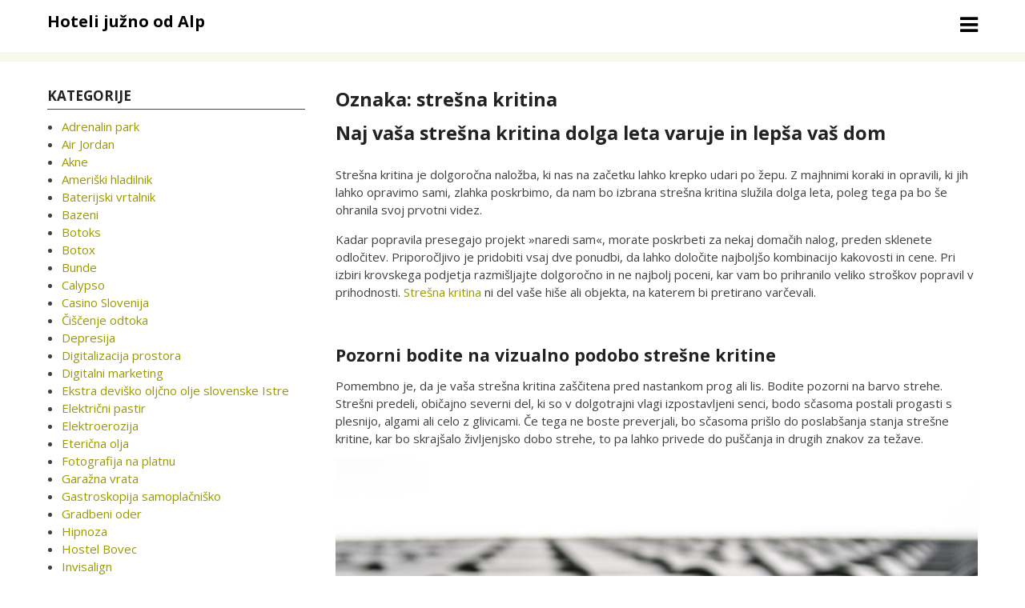

--- FILE ---
content_type: text/html; charset=UTF-8
request_url: https://www.hotel-alp.si/tag/stresna-kritina/
body_size: 12946
content:
<!DOCTYPE html>
<html dir="ltr" lang="sl-SI" prefix="og: https://ogp.me/ns#">
<head>
<meta charset="UTF-8">
<meta name="viewport" content="width=device-width, initial-scale=1">
<link rel="profile" href="http://gmpg.org/xfn/11">
<link rel="pingback" href="https://www.hotel-alp.si/xmlrpc.php">

<title>strešna kritina</title>
	<style>img:is([sizes="auto" i], [sizes^="auto," i]) { contain-intrinsic-size: 3000px 1500px }</style>
	
		<!-- All in One SEO 4.8.8 - aioseo.com -->
	<meta name="robots" content="max-image-preview:large" />
	<meta name="keywords" content="streha,strešna kritina,dobra streha,prekrivanej strehe,kritina,izbira kritine" />
	<link rel="canonical" href="https://www.hotel-alp.si/tag/stresna-kritina/" />
	<meta name="generator" content="All in One SEO (AIOSEO) 4.8.8" />
		<script type="application/ld+json" class="aioseo-schema">
			{"@context":"https:\/\/schema.org","@graph":[{"@type":"BreadcrumbList","@id":"https:\/\/www.hotel-alp.si\/tag\/stresna-kritina\/#breadcrumblist","itemListElement":[{"@type":"ListItem","@id":"https:\/\/www.hotel-alp.si#listItem","position":1,"name":"Home","item":"https:\/\/www.hotel-alp.si","nextItem":{"@type":"ListItem","@id":"https:\/\/www.hotel-alp.si\/tag\/stresna-kritina\/#listItem","name":"stre\u0161na kritina"}},{"@type":"ListItem","@id":"https:\/\/www.hotel-alp.si\/tag\/stresna-kritina\/#listItem","position":2,"name":"stre\u0161na kritina","previousItem":{"@type":"ListItem","@id":"https:\/\/www.hotel-alp.si#listItem","name":"Home"}}]},{"@type":"CollectionPage","@id":"https:\/\/www.hotel-alp.si\/tag\/stresna-kritina\/#collectionpage","url":"https:\/\/www.hotel-alp.si\/tag\/stresna-kritina\/","name":"stre\u0161na kritina","inLanguage":"sl-SI","isPartOf":{"@id":"https:\/\/www.hotel-alp.si\/#website"},"breadcrumb":{"@id":"https:\/\/www.hotel-alp.si\/tag\/stresna-kritina\/#breadcrumblist"}},{"@type":"Organization","@id":"https:\/\/www.hotel-alp.si\/#organization","name":"Hoteli ju\u017eno od Alp","url":"https:\/\/www.hotel-alp.si\/"},{"@type":"WebSite","@id":"https:\/\/www.hotel-alp.si\/#website","url":"https:\/\/www.hotel-alp.si\/","name":"Hoteli ju\u017eno od Alp","inLanguage":"sl-SI","publisher":{"@id":"https:\/\/www.hotel-alp.si\/#organization"}}]}
		</script>
		<!-- All in One SEO -->

<link rel='dns-prefetch' href='//fonts.googleapis.com' />
<link rel="alternate" type="application/rss+xml" title="Hoteli južno od Alp &raquo; Vir" href="https://www.hotel-alp.si/feed/" />
<link rel="alternate" type="application/rss+xml" title="Hoteli južno od Alp &raquo; Vir komentarjev" href="https://www.hotel-alp.si/comments/feed/" />
<link rel="alternate" type="application/rss+xml" title="Hoteli južno od Alp &raquo; strešna kritina Vir oznake" href="https://www.hotel-alp.si/tag/stresna-kritina/feed/" />
<script type="text/javascript">
/* <![CDATA[ */
window._wpemojiSettings = {"baseUrl":"https:\/\/s.w.org\/images\/core\/emoji\/16.0.1\/72x72\/","ext":".png","svgUrl":"https:\/\/s.w.org\/images\/core\/emoji\/16.0.1\/svg\/","svgExt":".svg","source":{"concatemoji":"https:\/\/www.hotel-alp.si\/wp-includes\/js\/wp-emoji-release.min.js?ver=6.8.3"}};
/*! This file is auto-generated */
!function(s,n){var o,i,e;function c(e){try{var t={supportTests:e,timestamp:(new Date).valueOf()};sessionStorage.setItem(o,JSON.stringify(t))}catch(e){}}function p(e,t,n){e.clearRect(0,0,e.canvas.width,e.canvas.height),e.fillText(t,0,0);var t=new Uint32Array(e.getImageData(0,0,e.canvas.width,e.canvas.height).data),a=(e.clearRect(0,0,e.canvas.width,e.canvas.height),e.fillText(n,0,0),new Uint32Array(e.getImageData(0,0,e.canvas.width,e.canvas.height).data));return t.every(function(e,t){return e===a[t]})}function u(e,t){e.clearRect(0,0,e.canvas.width,e.canvas.height),e.fillText(t,0,0);for(var n=e.getImageData(16,16,1,1),a=0;a<n.data.length;a++)if(0!==n.data[a])return!1;return!0}function f(e,t,n,a){switch(t){case"flag":return n(e,"\ud83c\udff3\ufe0f\u200d\u26a7\ufe0f","\ud83c\udff3\ufe0f\u200b\u26a7\ufe0f")?!1:!n(e,"\ud83c\udde8\ud83c\uddf6","\ud83c\udde8\u200b\ud83c\uddf6")&&!n(e,"\ud83c\udff4\udb40\udc67\udb40\udc62\udb40\udc65\udb40\udc6e\udb40\udc67\udb40\udc7f","\ud83c\udff4\u200b\udb40\udc67\u200b\udb40\udc62\u200b\udb40\udc65\u200b\udb40\udc6e\u200b\udb40\udc67\u200b\udb40\udc7f");case"emoji":return!a(e,"\ud83e\udedf")}return!1}function g(e,t,n,a){var r="undefined"!=typeof WorkerGlobalScope&&self instanceof WorkerGlobalScope?new OffscreenCanvas(300,150):s.createElement("canvas"),o=r.getContext("2d",{willReadFrequently:!0}),i=(o.textBaseline="top",o.font="600 32px Arial",{});return e.forEach(function(e){i[e]=t(o,e,n,a)}),i}function t(e){var t=s.createElement("script");t.src=e,t.defer=!0,s.head.appendChild(t)}"undefined"!=typeof Promise&&(o="wpEmojiSettingsSupports",i=["flag","emoji"],n.supports={everything:!0,everythingExceptFlag:!0},e=new Promise(function(e){s.addEventListener("DOMContentLoaded",e,{once:!0})}),new Promise(function(t){var n=function(){try{var e=JSON.parse(sessionStorage.getItem(o));if("object"==typeof e&&"number"==typeof e.timestamp&&(new Date).valueOf()<e.timestamp+604800&&"object"==typeof e.supportTests)return e.supportTests}catch(e){}return null}();if(!n){if("undefined"!=typeof Worker&&"undefined"!=typeof OffscreenCanvas&&"undefined"!=typeof URL&&URL.createObjectURL&&"undefined"!=typeof Blob)try{var e="postMessage("+g.toString()+"("+[JSON.stringify(i),f.toString(),p.toString(),u.toString()].join(",")+"));",a=new Blob([e],{type:"text/javascript"}),r=new Worker(URL.createObjectURL(a),{name:"wpTestEmojiSupports"});return void(r.onmessage=function(e){c(n=e.data),r.terminate(),t(n)})}catch(e){}c(n=g(i,f,p,u))}t(n)}).then(function(e){for(var t in e)n.supports[t]=e[t],n.supports.everything=n.supports.everything&&n.supports[t],"flag"!==t&&(n.supports.everythingExceptFlag=n.supports.everythingExceptFlag&&n.supports[t]);n.supports.everythingExceptFlag=n.supports.everythingExceptFlag&&!n.supports.flag,n.DOMReady=!1,n.readyCallback=function(){n.DOMReady=!0}}).then(function(){return e}).then(function(){var e;n.supports.everything||(n.readyCallback(),(e=n.source||{}).concatemoji?t(e.concatemoji):e.wpemoji&&e.twemoji&&(t(e.twemoji),t(e.wpemoji)))}))}((window,document),window._wpemojiSettings);
/* ]]> */
</script>
<style id='wp-emoji-styles-inline-css' type='text/css'>

	img.wp-smiley, img.emoji {
		display: inline !important;
		border: none !important;
		box-shadow: none !important;
		height: 1em !important;
		width: 1em !important;
		margin: 0 0.07em !important;
		vertical-align: -0.1em !important;
		background: none !important;
		padding: 0 !important;
	}
</style>
<link rel='stylesheet' id='wp-block-library-css' href='https://www.hotel-alp.si/wp-includes/css/dist/block-library/style.min.css?ver=6.8.3' type='text/css' media='all' />
<style id='classic-theme-styles-inline-css' type='text/css'>
/*! This file is auto-generated */
.wp-block-button__link{color:#fff;background-color:#32373c;border-radius:9999px;box-shadow:none;text-decoration:none;padding:calc(.667em + 2px) calc(1.333em + 2px);font-size:1.125em}.wp-block-file__button{background:#32373c;color:#fff;text-decoration:none}
</style>
<style id='global-styles-inline-css' type='text/css'>
:root{--wp--preset--aspect-ratio--square: 1;--wp--preset--aspect-ratio--4-3: 4/3;--wp--preset--aspect-ratio--3-4: 3/4;--wp--preset--aspect-ratio--3-2: 3/2;--wp--preset--aspect-ratio--2-3: 2/3;--wp--preset--aspect-ratio--16-9: 16/9;--wp--preset--aspect-ratio--9-16: 9/16;--wp--preset--color--black: #000000;--wp--preset--color--cyan-bluish-gray: #abb8c3;--wp--preset--color--white: #ffffff;--wp--preset--color--pale-pink: #f78da7;--wp--preset--color--vivid-red: #cf2e2e;--wp--preset--color--luminous-vivid-orange: #ff6900;--wp--preset--color--luminous-vivid-amber: #fcb900;--wp--preset--color--light-green-cyan: #7bdcb5;--wp--preset--color--vivid-green-cyan: #00d084;--wp--preset--color--pale-cyan-blue: #8ed1fc;--wp--preset--color--vivid-cyan-blue: #0693e3;--wp--preset--color--vivid-purple: #9b51e0;--wp--preset--gradient--vivid-cyan-blue-to-vivid-purple: linear-gradient(135deg,rgba(6,147,227,1) 0%,rgb(155,81,224) 100%);--wp--preset--gradient--light-green-cyan-to-vivid-green-cyan: linear-gradient(135deg,rgb(122,220,180) 0%,rgb(0,208,130) 100%);--wp--preset--gradient--luminous-vivid-amber-to-luminous-vivid-orange: linear-gradient(135deg,rgba(252,185,0,1) 0%,rgba(255,105,0,1) 100%);--wp--preset--gradient--luminous-vivid-orange-to-vivid-red: linear-gradient(135deg,rgba(255,105,0,1) 0%,rgb(207,46,46) 100%);--wp--preset--gradient--very-light-gray-to-cyan-bluish-gray: linear-gradient(135deg,rgb(238,238,238) 0%,rgb(169,184,195) 100%);--wp--preset--gradient--cool-to-warm-spectrum: linear-gradient(135deg,rgb(74,234,220) 0%,rgb(151,120,209) 20%,rgb(207,42,186) 40%,rgb(238,44,130) 60%,rgb(251,105,98) 80%,rgb(254,248,76) 100%);--wp--preset--gradient--blush-light-purple: linear-gradient(135deg,rgb(255,206,236) 0%,rgb(152,150,240) 100%);--wp--preset--gradient--blush-bordeaux: linear-gradient(135deg,rgb(254,205,165) 0%,rgb(254,45,45) 50%,rgb(107,0,62) 100%);--wp--preset--gradient--luminous-dusk: linear-gradient(135deg,rgb(255,203,112) 0%,rgb(199,81,192) 50%,rgb(65,88,208) 100%);--wp--preset--gradient--pale-ocean: linear-gradient(135deg,rgb(255,245,203) 0%,rgb(182,227,212) 50%,rgb(51,167,181) 100%);--wp--preset--gradient--electric-grass: linear-gradient(135deg,rgb(202,248,128) 0%,rgb(113,206,126) 100%);--wp--preset--gradient--midnight: linear-gradient(135deg,rgb(2,3,129) 0%,rgb(40,116,252) 100%);--wp--preset--font-size--small: 13px;--wp--preset--font-size--medium: 20px;--wp--preset--font-size--large: 36px;--wp--preset--font-size--x-large: 42px;--wp--preset--spacing--20: 0.44rem;--wp--preset--spacing--30: 0.67rem;--wp--preset--spacing--40: 1rem;--wp--preset--spacing--50: 1.5rem;--wp--preset--spacing--60: 2.25rem;--wp--preset--spacing--70: 3.38rem;--wp--preset--spacing--80: 5.06rem;--wp--preset--shadow--natural: 6px 6px 9px rgba(0, 0, 0, 0.2);--wp--preset--shadow--deep: 12px 12px 50px rgba(0, 0, 0, 0.4);--wp--preset--shadow--sharp: 6px 6px 0px rgba(0, 0, 0, 0.2);--wp--preset--shadow--outlined: 6px 6px 0px -3px rgba(255, 255, 255, 1), 6px 6px rgba(0, 0, 0, 1);--wp--preset--shadow--crisp: 6px 6px 0px rgba(0, 0, 0, 1);}:where(.is-layout-flex){gap: 0.5em;}:where(.is-layout-grid){gap: 0.5em;}body .is-layout-flex{display: flex;}.is-layout-flex{flex-wrap: wrap;align-items: center;}.is-layout-flex > :is(*, div){margin: 0;}body .is-layout-grid{display: grid;}.is-layout-grid > :is(*, div){margin: 0;}:where(.wp-block-columns.is-layout-flex){gap: 2em;}:where(.wp-block-columns.is-layout-grid){gap: 2em;}:where(.wp-block-post-template.is-layout-flex){gap: 1.25em;}:where(.wp-block-post-template.is-layout-grid){gap: 1.25em;}.has-black-color{color: var(--wp--preset--color--black) !important;}.has-cyan-bluish-gray-color{color: var(--wp--preset--color--cyan-bluish-gray) !important;}.has-white-color{color: var(--wp--preset--color--white) !important;}.has-pale-pink-color{color: var(--wp--preset--color--pale-pink) !important;}.has-vivid-red-color{color: var(--wp--preset--color--vivid-red) !important;}.has-luminous-vivid-orange-color{color: var(--wp--preset--color--luminous-vivid-orange) !important;}.has-luminous-vivid-amber-color{color: var(--wp--preset--color--luminous-vivid-amber) !important;}.has-light-green-cyan-color{color: var(--wp--preset--color--light-green-cyan) !important;}.has-vivid-green-cyan-color{color: var(--wp--preset--color--vivid-green-cyan) !important;}.has-pale-cyan-blue-color{color: var(--wp--preset--color--pale-cyan-blue) !important;}.has-vivid-cyan-blue-color{color: var(--wp--preset--color--vivid-cyan-blue) !important;}.has-vivid-purple-color{color: var(--wp--preset--color--vivid-purple) !important;}.has-black-background-color{background-color: var(--wp--preset--color--black) !important;}.has-cyan-bluish-gray-background-color{background-color: var(--wp--preset--color--cyan-bluish-gray) !important;}.has-white-background-color{background-color: var(--wp--preset--color--white) !important;}.has-pale-pink-background-color{background-color: var(--wp--preset--color--pale-pink) !important;}.has-vivid-red-background-color{background-color: var(--wp--preset--color--vivid-red) !important;}.has-luminous-vivid-orange-background-color{background-color: var(--wp--preset--color--luminous-vivid-orange) !important;}.has-luminous-vivid-amber-background-color{background-color: var(--wp--preset--color--luminous-vivid-amber) !important;}.has-light-green-cyan-background-color{background-color: var(--wp--preset--color--light-green-cyan) !important;}.has-vivid-green-cyan-background-color{background-color: var(--wp--preset--color--vivid-green-cyan) !important;}.has-pale-cyan-blue-background-color{background-color: var(--wp--preset--color--pale-cyan-blue) !important;}.has-vivid-cyan-blue-background-color{background-color: var(--wp--preset--color--vivid-cyan-blue) !important;}.has-vivid-purple-background-color{background-color: var(--wp--preset--color--vivid-purple) !important;}.has-black-border-color{border-color: var(--wp--preset--color--black) !important;}.has-cyan-bluish-gray-border-color{border-color: var(--wp--preset--color--cyan-bluish-gray) !important;}.has-white-border-color{border-color: var(--wp--preset--color--white) !important;}.has-pale-pink-border-color{border-color: var(--wp--preset--color--pale-pink) !important;}.has-vivid-red-border-color{border-color: var(--wp--preset--color--vivid-red) !important;}.has-luminous-vivid-orange-border-color{border-color: var(--wp--preset--color--luminous-vivid-orange) !important;}.has-luminous-vivid-amber-border-color{border-color: var(--wp--preset--color--luminous-vivid-amber) !important;}.has-light-green-cyan-border-color{border-color: var(--wp--preset--color--light-green-cyan) !important;}.has-vivid-green-cyan-border-color{border-color: var(--wp--preset--color--vivid-green-cyan) !important;}.has-pale-cyan-blue-border-color{border-color: var(--wp--preset--color--pale-cyan-blue) !important;}.has-vivid-cyan-blue-border-color{border-color: var(--wp--preset--color--vivid-cyan-blue) !important;}.has-vivid-purple-border-color{border-color: var(--wp--preset--color--vivid-purple) !important;}.has-vivid-cyan-blue-to-vivid-purple-gradient-background{background: var(--wp--preset--gradient--vivid-cyan-blue-to-vivid-purple) !important;}.has-light-green-cyan-to-vivid-green-cyan-gradient-background{background: var(--wp--preset--gradient--light-green-cyan-to-vivid-green-cyan) !important;}.has-luminous-vivid-amber-to-luminous-vivid-orange-gradient-background{background: var(--wp--preset--gradient--luminous-vivid-amber-to-luminous-vivid-orange) !important;}.has-luminous-vivid-orange-to-vivid-red-gradient-background{background: var(--wp--preset--gradient--luminous-vivid-orange-to-vivid-red) !important;}.has-very-light-gray-to-cyan-bluish-gray-gradient-background{background: var(--wp--preset--gradient--very-light-gray-to-cyan-bluish-gray) !important;}.has-cool-to-warm-spectrum-gradient-background{background: var(--wp--preset--gradient--cool-to-warm-spectrum) !important;}.has-blush-light-purple-gradient-background{background: var(--wp--preset--gradient--blush-light-purple) !important;}.has-blush-bordeaux-gradient-background{background: var(--wp--preset--gradient--blush-bordeaux) !important;}.has-luminous-dusk-gradient-background{background: var(--wp--preset--gradient--luminous-dusk) !important;}.has-pale-ocean-gradient-background{background: var(--wp--preset--gradient--pale-ocean) !important;}.has-electric-grass-gradient-background{background: var(--wp--preset--gradient--electric-grass) !important;}.has-midnight-gradient-background{background: var(--wp--preset--gradient--midnight) !important;}.has-small-font-size{font-size: var(--wp--preset--font-size--small) !important;}.has-medium-font-size{font-size: var(--wp--preset--font-size--medium) !important;}.has-large-font-size{font-size: var(--wp--preset--font-size--large) !important;}.has-x-large-font-size{font-size: var(--wp--preset--font-size--x-large) !important;}
:where(.wp-block-post-template.is-layout-flex){gap: 1.25em;}:where(.wp-block-post-template.is-layout-grid){gap: 1.25em;}
:where(.wp-block-columns.is-layout-flex){gap: 2em;}:where(.wp-block-columns.is-layout-grid){gap: 2em;}
:root :where(.wp-block-pullquote){font-size: 1.5em;line-height: 1.6;}
</style>
<link rel='stylesheet' id='googlefonts2-css' href='//fonts.googleapis.com/css?family=Open+Sans%3A400%2C400italic%2C700%2C700italic&#038;ver=6.8.3' type='text/css' media='all' />
<link rel='stylesheet' id='googlefonts4-css' href='//fonts.googleapis.com/css?family=Lato%3A100%2C300%2C400%2C400italic%2C700%2C700italic&#038;ver=6.8.3' type='text/css' media='all' />
<link rel='stylesheet' id='coral-parallax-style-css' href='https://www.hotel-alp.si/wp-content/themes/coral-parallax/style.css?ver=6.8.3' type='text/css' media='all' />
<style id='coral-parallax-style-inline-css' type='text/css'>
body, button, input, select, textarea {	font-family: 'Open Sans', sans-serif;}
		h1, h2, h3, h4, h5, h6 { font-family: 'Open Sans', sans-serif;}
		h1.site-title, h3.site-title { font-family: 'Open Sans', sans-serif;}
		h2.site-description, h4.site-description { font-family: 'Open Sans', sans-serif;}
		h2.fullpageheader { font-family: Lato, sans-serif;}
		h3.fullpageheader { font-family: Lato, sans-serif;}
		.sm-clean a, .sm-clean a:hover, .sm-clean a:focus, .sm-clean a:active, .sm-clean ul a, .sm-clean ul a:hover, .sm-clean ul a:focus, .sm-clean ul a:active { font-family: 'Open Sans', sans-serif;}
		
		body, button, input, select, textarea {	font-size: 15px;}
		h1.site-title, h3.site-title {
			margin-top: 15px; 
			font-size: 20px; 
		}
		h1.site-title a,
		h1.site-title a:visited,
		h1.site-title a:hover,
		h1.site-title a:active,
		h1.site-title a:focus,
		h3.site-title a,
		h3.site-title a:visited,
		h3.site-title a:hover,
		h3.site-title a:active,
		h3.site-title a:focus {
			color: #000000 !important;
		}
		
		h2.site-description, h4.site-description {
			margin-top: 0px;
			font-size: 15px;
			color: #000000;
		}
		.custom-logo {max-height: 65px;}
		#navwrap {min-height: 65px;}
	
			h2.fullpageheader {font-size: 50px; letter-spacing: 4px;}
			@media screen and (max-width: 768px) {h2.fullpageheader {font-size: 40px;}}
		
			h3.fullpageheader {font-size: 20px; letter-spacing: 8px;}
			@media screen and (max-width: 768px) {h3.fullpageheader {font-size: 20px;}}
		#headerwrap {
					display: none;
				}#upperwrap {
					display: none;
				}
</style>
<script type="text/javascript" src="https://www.hotel-alp.si/wp-includes/js/jquery/jquery.min.js?ver=3.7.1" id="jquery-core-js"></script>
<script type="text/javascript" src="https://www.hotel-alp.si/wp-includes/js/jquery/jquery-migrate.min.js?ver=3.4.1" id="jquery-migrate-js"></script>
<link rel="https://api.w.org/" href="https://www.hotel-alp.si/wp-json/" /><link rel="alternate" title="JSON" type="application/json" href="https://www.hotel-alp.si/wp-json/wp/v2/tags/174" /><link rel="EditURI" type="application/rsd+xml" title="RSD" href="https://www.hotel-alp.si/xmlrpc.php?rsd" />
<meta name="generator" content="WordPress 6.8.3" />
<style type="text/css">.broken_link, a.broken_link {
	text-decoration: line-through;
}</style>		<style type="text/css">
		#headerwrap {
			display: none;
		}
		</style>
		</head>

<body class="archive tag tag-stresna-kritina tag-174 wp-embed-responsive wp-theme-coral-parallax">
<div id="page" class="hfeed site">
	<a class="skip-link screen-reader-text" href="#content">Skip to content</a>

	

  
  <div id="navwrap">
	<div id="navcontainer" class="grid-container">
		<nav id="site-navigation" class="main-navigation grid-parent egrid grid-100 tablet-grid-100 mobile-grid-100" role="navigation">
		<div class="site-branding egrid  grid-80 tablet-grid-80 mobile-grid-80">
												<h3 class="site-title"><a href="https://www.hotel-alp.si/" rel="home"><span>Hoteli južno od Alp</span></a></h3>
					<h4 class="site-description"><span></span></h4>
					
				
		</div><!-- .site-branding -->
			<div id="button-container" class=" grid-20 tablet-grid-20 mobile-grid-20">
				<a id="menu-button" class="fa fa-bars alignright collapsed" href="#sidr"></a>
			</div>
			<div id="sidr" class="egrid grid-20 tablet-grid-100 mobile-grid-100 mynavi"></div>
			
		</nav><!-- #site-navigation -->
	</div><!-- #navcontainer -->

  </div><!-- #headerwrap or #navwrap -->
  <div id="navsep">
  </div>
  <div id="upperwrap">
	<div id="upper" class="grid-container">
		</div><!-- #upper -->
  </div><!-- #upperwrap -->
  
  <div id="contentwrap">	
	<div id="content" class="site-content grid-container">
<!-- breadcrumbs from Yoast or NavXT plugins -->
		
	<div id="primary" class="content-area egrid  grid-70 tablet-grid-70 mobile-grid-100 push-30 tablet-push-30">
		<main id="main" class="site-main" role="main">

		
			<header class="page-header">
				<h1 class="page-title">Oznaka: <span>strešna kritina</span></h1>			</header><!-- .page-header -->

						
				
<article id="post-173" class="post-173 post type-post status-publish format-standard hentry category-stresna-kritina tag-dobra-streha tag-prekrivanej-strehe tag-streha tag-stresna-kritina">
	<header class="entry-header">
		<h1 class="entry-title"><a href="https://www.hotel-alp.si/naj-vasa-stresna-kritina-dolga-leta-varuje-in-lepsa-vas-dom/" rel="bookmark">Naj vaša strešna kritina dolga leta varuje in lepša vaš dom</a></h1>
				<div class="entry-meta">
			<span class="posted-on"><a href="https://www.hotel-alp.si/naj-vasa-stresna-kritina-dolga-leta-varuje-in-lepsa-vas-dom/" rel="bookmark"><time class="entry-date published" datetime="2022-06-03T17:02:00+00:00">3 junija, 2022</time><time class="updated" datetime="2023-12-01T16:47:55+00:00">1 decembra, 2023</time></a></span><span class="byline"> <span class="author vcard"><a class="url fn n" href="https://www.hotel-alp.si/author/miha_zio59j3h/">Urednik</a></span></span>		</div><!-- .entry-meta -->
			</header><!-- .entry-header -->

	<div class="entry-content">
		<p align="justify">Strešna kritina je dolgoročna naložba, ki nas na začetku lahko krepko udari po žepu. Z majhnimi koraki in opravili, ki jih lahko opravimo sami, zlahka poskrbimo, da nam bo izbrana strešna kritina služila dolga leta, poleg tega pa bo še ohranila svoj prvotni videz.</p>
<p align="justify">Kadar popravila presegajo projekt »naredi sam«, morate poskrbeti za nekaj domačih nalog, preden sklenete odločitev. Priporočljivo je pridobiti vsaj dve ponudbi, da lahko določite najboljšo kombinacijo kakovosti in cene. Pri izbiri krovskega podjetja razmišljajte dolgoročno in ne najbolj poceni, kar vam bo prihranilo veliko stroškov popravil v prihodnosti. <a href="https://www.swisspearl.si/si/izdelki/stresne-kritine/">Strešna kritina</a> ni del vaše hiše ali objekta, na katerem bi pretirano varčevali.</p>
<p align="justify"> </p>
<h2>Pozorni bodite na vizualno podobo strešne kritine</h2>
<p align="justify">Pomembno je, da je vaša strešna kritina zaščitena pred nastankom prog ali lis. Bodite pozorni na barvo strehe. Strešni predeli, običajno severni del, ki so v dolgotrajni vlagi izpostavljeni senci, bodo sčasoma postali progasti s plesnijo, algami ali celo z glivicami. Če tega ne boste preverjali, bo sčasoma prišlo do poslabšanja stanja strešne kritine, kar bo skrajšalo življenjsko dobo strehe, to pa lahko privede do puščanja in drugih znakov za težave.</p>
<p align="justify"><img fetchpriority="high" decoding="async" width="2000" height="1324" class="size-full wp-image-172 aligncenter" src="https://www.hotel-alp.si/wp-content/uploads/2022/06/naj-vasa-stresna-kritina-dolga-leta-varuje-in-lepsa-vas-dom.jpg" alt="Naj vaša strešna kritina dolga leta varuje in lepša vaš dom" srcset="https://www.hotel-alp.si/wp-content/uploads/2022/06/naj-vasa-stresna-kritina-dolga-leta-varuje-in-lepsa-vas-dom.jpg 2000w, https://www.hotel-alp.si/wp-content/uploads/2022/06/naj-vasa-stresna-kritina-dolga-leta-varuje-in-lepsa-vas-dom-300x199.jpg 300w, https://www.hotel-alp.si/wp-content/uploads/2022/06/naj-vasa-stresna-kritina-dolga-leta-varuje-in-lepsa-vas-dom-1024x678.jpg 1024w, https://www.hotel-alp.si/wp-content/uploads/2022/06/naj-vasa-stresna-kritina-dolga-leta-varuje-in-lepsa-vas-dom-768x508.jpg 768w, https://www.hotel-alp.si/wp-content/uploads/2022/06/naj-vasa-stresna-kritina-dolga-leta-varuje-in-lepsa-vas-dom-1536x1017.jpg 1536w" sizes="(max-width: 980px) 100vw, 980px" /></p>
<p align="justify">Da bi popolnoma prekinili situacijo s plesnijo, je odlična ideja, da vam vzdolž grebena strehe namestijo cinkove trakove. Ti so natančno izdelani tako, da zagotavljajo okolju varno, dolgoročno zaščito strehe pred napadom gliv, mahov, plesni ali alg.</p>
<p align="justify"> </p>
<h2>Preverjajte morebitne znake poškodb kritine</h2>
<p align="justify">Zaradi izpostavljenosti vsakodnevni obrabi zaradi različnih elementov lahko strešna kritina postane dotrajana in se odtrga, zaradi česar sta strešna konstrukcija in notranji prostor izpostavljena pronicanju vode in gnitju. Zato je zelo priporočljivo, da lastniki objektov vsako leto pregledajo, v kakšnem stanju je strešna kritina in tako zagotovijo njeno celovitost.</p>
<p align="justify">Priporočljivo je, da vam tudi manjša popravila strešne kritine opravijo strokovnjaki, če je to mogoče. Če se vseeno odločite za hojo po strehi, pa poskrbite za svojo varnost, predvsem dobro, nedrsečo obutev, trdno čelado in nekoga, ki spremlja vaše delo.&hellip;</p>
			</div><!-- .entry-content -->

	<footer class="entry-footer">
		<span class="update">Updated: <a href="https://www.hotel-alp.si/naj-vasa-stresna-kritina-dolga-leta-varuje-in-lepsa-vas-dom/" rel="bookmark"><time class="published updated" datetime="2023-12-01T16:47:55+00:00">1 decembra, 2023</time></a></span><br><span class="cat-links">Categories: <a href="https://www.hotel-alp.si/category/stresna-kritina/" rel="category tag">Strešna kritina</a></span><span class="tags-links">Tags: <a href="https://www.hotel-alp.si/tag/dobra-streha/" rel="tag">dobra streha</a>, <a href="https://www.hotel-alp.si/tag/prekrivanej-strehe/" rel="tag">prekrivanej strehe</a>, <a href="https://www.hotel-alp.si/tag/streha/" rel="tag">streha</a>, <a href="https://www.hotel-alp.si/tag/stresna-kritina/" rel="tag">strešna kritina</a></span>	</footer><!-- .entry-footer -->
</article><!-- #post-## -->
			
				
<article id="post-136" class="post-136 post type-post status-publish format-standard hentry category-stresna-kritina tag-izbira-kritine tag-kritina tag-streha tag-stresna-kritina">
	<header class="entry-header">
		<h1 class="entry-title"><a href="https://www.hotel-alp.si/katera-stresna-kritina-pa-je-najbolj-primerna-za-vaso-hiso/" rel="bookmark">Katera strešna kritina pa je najbolj primerna za vašo hišo?</a></h1>
				<div class="entry-meta">
			<span class="posted-on"><a href="https://www.hotel-alp.si/katera-stresna-kritina-pa-je-najbolj-primerna-za-vaso-hiso/" rel="bookmark"><time class="entry-date published updated" datetime="2021-12-01T13:51:39+00:00">1 decembra, 2021</time></a></span><span class="byline"> <span class="author vcard"><a class="url fn n" href="https://www.hotel-alp.si/author/miha_zio59j3h/">Urednik</a></span></span>		</div><!-- .entry-meta -->
			</header><!-- .entry-header -->

	<div class="entry-content">
		<p style="text-align: justify;"><span style="font-weight: 400;">Katera strešna kritina je najbolj primerna za vašo hišo? Kar nekaj faktorjev igra vlogo pri izbiri, in sicer:</span></p>
<ul style="text-align: justify;">
<li style="font-weight: 400;" aria-level="1"><span style="font-weight: 400;">Lega objekta</span></li>
<li style="font-weight: 400;" aria-level="1"><span style="font-weight: 400;">Željen izgled</span></li>
<li style="font-weight: 400;" aria-level="1"><span style="font-weight: 400;">Vrsta objekta</span></li>
</ul>
<p style="text-align: justify;"><span style="font-weight: 400;"><img decoding="async" class="aligncenter size-full wp-image-137" src="https://www.hotel-alp.si/wp-content/uploads/2021/12/stresna-kritina.jpg" alt="" width="1920" height="1286" srcset="https://www.hotel-alp.si/wp-content/uploads/2021/12/stresna-kritina.jpg 1920w, https://www.hotel-alp.si/wp-content/uploads/2021/12/stresna-kritina-300x201.jpg 300w, https://www.hotel-alp.si/wp-content/uploads/2021/12/stresna-kritina-1024x686.jpg 1024w, https://www.hotel-alp.si/wp-content/uploads/2021/12/stresna-kritina-768x514.jpg 768w, https://www.hotel-alp.si/wp-content/uploads/2021/12/stresna-kritina-1536x1029.jpg 1536w" sizes="(max-width: 980px) 100vw, 980px" /></span></p>
<p style="text-align: justify;"><span style="font-weight: 400;">Kot arhitektka pogosto dobim to vprašanje svojih strank. Upoštevati moramo vse faktorje in tudi, da je strešna kritina dobre kakovosti, saj nas mora ščititi pred zunanjimi vplivi. Sodelujem z nekaj proizvajalci in, ko nastopi čas za zaključek gradnje objekta, skupaj s stranko poiščemo katera strešna kritina je najbolj primerna za njih.</span></p>
<p style="text-align: justify;"><span style="font-weight: 400;">Najprej obiščemo njihovo spletno stran, kjer imajo digitalni katalog. Tam so vse kritine lepo prikazane, kjer lahko vidimo različne barve in materiale. Sodelujem le z najboljšimi, zato vem, da je kakovost zagotovljena. Trenutno zaključujemo eno hišo in ostala nam je še streha.</span></p>
<p style="text-align: justify;"><span style="font-weight: 400;">S stranko sva se dogovorila za snidenje kar v eni imed trgovin. Ker ni bil siguren katera <a href="https://tehnomarket.si/si/produkti/jeklene-stresne-kritine-kjg/" target="_blank" rel="noopener">strešna kritina</a> bi bila primerna za novo hišo, sva se usedla s prodajalcem, da bi skupaj izbrali. Povedala sem mu da je nova gradnja v modernem stilu. Predlagal je, da je tudi strešna kritina v podobnem slogu, saj bo lepo zaključila objekt.</span></p>
<p style="text-align: justify;"><span style="font-weight: 400;">V trgovini je imel nekaj vzorcev, zato smo si jih lahko ogledali v živo, kar nam je olajšalo izbiro. Povedal nam je, da jih ima še veliko več, ki pa si jih lahko ogledamo le v katalogu. Ko je stranka prijela vzorce v roko je dobila boljšo predstavo o barvi in materialu kritine.</span></p>
<p style="text-align: justify;"><span style="font-weight: 400;">Pogledala sva jih kar nekaj in stranka se je odločila, da bo njena strešna kritina kovinska in sive barve. Z njeno odločitvijo sem se strinjala, saj mislim, da bo hiša izgledala imenitno. Oddala je naročila in bila zelo vesela, saj se je projekt počasi bližal h koncu. Vedela je, da ko strešna kritina prispe, se bo gradnja zaključila in lahko se bo vselila.</span>&hellip;</p>
			</div><!-- .entry-content -->

	<footer class="entry-footer">
		<span class="cat-links">Categories: <a href="https://www.hotel-alp.si/category/stresna-kritina/" rel="category tag">Strešna kritina</a></span><span class="tags-links">Tags: <a href="https://www.hotel-alp.si/tag/izbira-kritine/" rel="tag">izbira kritine</a>, <a href="https://www.hotel-alp.si/tag/kritina/" rel="tag">kritina</a>, <a href="https://www.hotel-alp.si/tag/streha/" rel="tag">streha</a>, <a href="https://www.hotel-alp.si/tag/stresna-kritina/" rel="tag">strešna kritina</a></span>	</footer><!-- .entry-footer -->
</article><!-- #post-## -->
			
			
		
		</main><!-- #main -->
	</div><!-- #primary -->


<div id="secondary" class="widget-area egrid  grid-30 tablet-grid-30 mobile-grid-100 pull-70 tablet-pull-70" role="complementary">
<aside id="categories-2" class="widget widget_categories"><h4 class="widget-title">Kategorije</h4>
			<ul>
					<li class="cat-item cat-item-340"><a href="https://www.hotel-alp.si/category/adrenalin-park/">Adrenalin park</a>
</li>
	<li class="cat-item cat-item-472"><a href="https://www.hotel-alp.si/category/air-jordan/">Air Jordan</a>
</li>
	<li class="cat-item cat-item-161"><a href="https://www.hotel-alp.si/category/akne/">Akne</a>
</li>
	<li class="cat-item cat-item-487"><a href="https://www.hotel-alp.si/category/ameriski-hladilnik/">Ameriški hladilnik</a>
</li>
	<li class="cat-item cat-item-346"><a href="https://www.hotel-alp.si/category/baterijski-vrtalnik/">Baterijski vrtalnik</a>
</li>
	<li class="cat-item cat-item-546"><a href="https://www.hotel-alp.si/category/bazeni/">Bazeni</a>
</li>
	<li class="cat-item cat-item-236"><a href="https://www.hotel-alp.si/category/botoks/">Botoks</a>
</li>
	<li class="cat-item cat-item-31"><a href="https://www.hotel-alp.si/category/botox/">Botox</a>
</li>
	<li class="cat-item cat-item-181"><a href="https://www.hotel-alp.si/category/bunde/">Bunde</a>
</li>
	<li class="cat-item cat-item-449"><a href="https://www.hotel-alp.si/category/calypso/">Calypso</a>
</li>
	<li class="cat-item cat-item-82"><a href="https://www.hotel-alp.si/category/casino-slovenija/">Casino Slovenija</a>
</li>
	<li class="cat-item cat-item-103"><a href="https://www.hotel-alp.si/category/ciscenje-odtoka/">Čiščenje odtoka</a>
</li>
	<li class="cat-item cat-item-16"><a href="https://www.hotel-alp.si/category/depresija/">Depresija</a>
</li>
	<li class="cat-item cat-item-557"><a href="https://www.hotel-alp.si/category/digitalizacija-prostora/">Digitalizacija prostora</a>
</li>
	<li class="cat-item cat-item-478"><a href="https://www.hotel-alp.si/category/digitalni-marketing/">Digitalni marketing</a>
</li>
	<li class="cat-item cat-item-466"><a href="https://www.hotel-alp.si/category/ekstra-devisko-oljcno-olje-slovenske-istre/">Ekstra deviško oljčno olje slovenske Istre</a>
</li>
	<li class="cat-item cat-item-323"><a href="https://www.hotel-alp.si/category/elektricni-pastir/">Električni pastir</a>
</li>
	<li class="cat-item cat-item-421"><a href="https://www.hotel-alp.si/category/elektroerozija/">Elektroerozija</a>
</li>
	<li class="cat-item cat-item-142"><a href="https://www.hotel-alp.si/category/etericna-olja/">Eterična olja</a>
</li>
	<li class="cat-item cat-item-503"><a href="https://www.hotel-alp.si/category/fotografija-na-platnu/">Fotografija na platnu</a>
</li>
	<li class="cat-item cat-item-281"><a href="https://www.hotel-alp.si/category/garazna-vrata/">Garažna vrata</a>
</li>
	<li class="cat-item cat-item-427"><a href="https://www.hotel-alp.si/category/gastroskopija-samoplacnisko/">Gastroskopija samoplačniško</a>
</li>
	<li class="cat-item cat-item-272"><a href="https://www.hotel-alp.si/category/gradbeni-oder/">Gradbeni oder</a>
</li>
	<li class="cat-item cat-item-166"><a href="https://www.hotel-alp.si/category/hipnoza/">Hipnoza</a>
</li>
	<li class="cat-item cat-item-352"><a href="https://www.hotel-alp.si/category/hostel-bovec/">Hostel Bovec</a>
</li>
	<li class="cat-item cat-item-256"><a href="https://www.hotel-alp.si/category/invisalign/">Invisalign</a>
</li>
	<li class="cat-item cat-item-433"><a href="https://www.hotel-alp.si/category/izola-hoteli/">Izola hoteli</a>
</li>
	<li class="cat-item cat-item-302"><a href="https://www.hotel-alp.si/category/jajca/">Jajca</a>
</li>
	<li class="cat-item cat-item-128"><a href="https://www.hotel-alp.si/category/javno-narocilo/">Javno naročilo</a>
</li>
	<li class="cat-item cat-item-9"><a href="https://www.hotel-alp.si/category/kavni-aparati/">Kavni aparati</a>
</li>
	<li class="cat-item cat-item-277"><a href="https://www.hotel-alp.si/category/kemoterapija/">Kemoterapija</a>
</li>
	<li class="cat-item cat-item-93"><a href="https://www.hotel-alp.si/category/keramicne-ploscice/">Keramične ploščice</a>
</li>
	<li class="cat-item cat-item-191"><a href="https://www.hotel-alp.si/category/keramika/">Keramika</a>
</li>
	<li class="cat-item cat-item-156"><a href="https://www.hotel-alp.si/category/klicni-center/">Klicni center</a>
</li>
	<li class="cat-item cat-item-72"><a href="https://www.hotel-alp.si/category/komarniki/">Komarniki</a>
</li>
	<li class="cat-item cat-item-455"><a href="https://www.hotel-alp.si/category/lasersko-odstranjevanje-dlak-cenik/">Lasersko odstranjevanje dlak cenik</a>
</li>
	<li class="cat-item cat-item-307"><a href="https://www.hotel-alp.si/category/lovske-hlace/">Lovske hlače</a>
</li>
	<li class="cat-item cat-item-40"><a href="https://www.hotel-alp.si/category/mali-oglasi/">Mali oglasi</a>
</li>
	<li class="cat-item cat-item-186"><a href="https://www.hotel-alp.si/category/masaza/">Masaža</a>
</li>
	<li class="cat-item cat-item-292"><a href="https://www.hotel-alp.si/category/medicinsko-pravo/">Medicinsko pravo</a>
</li>
	<li class="cat-item cat-item-369"><a href="https://www.hotel-alp.si/category/milo/">Milo</a>
</li>
	<li class="cat-item cat-item-328"><a href="https://www.hotel-alp.si/category/mobilni-telefoni/">Mobilni telefoni</a>
</li>
	<li class="cat-item cat-item-551"><a href="https://www.hotel-alp.si/category/naglavne-svetilke/">Naglavne svetilke</a>
</li>
	<li class="cat-item cat-item-245"><a href="https://www.hotel-alp.si/category/nakup-telefona/">Nakup telefona</a>
</li>
	<li class="cat-item cat-item-227"><a href="https://www.hotel-alp.si/category/nepremicnine/">Nepremičnine</a>
</li>
	<li class="cat-item cat-item-205"><a href="https://www.hotel-alp.si/category/oblikovanje-obrvi/">Oblikovanje obrvi</a>
</li>
	<li class="cat-item cat-item-152"><a href="https://www.hotel-alp.si/category/odstranjevanje-znamenj/">Odstranjevanje znamenj</a>
</li>
	<li class="cat-item cat-item-18"><a href="https://www.hotel-alp.si/category/omega-3/">Omega 3</a>
</li>
	<li class="cat-item cat-item-217"><a href="https://www.hotel-alp.si/category/opornica-za-roko/">Opornica za roko</a>
</li>
	<li class="cat-item cat-item-313"><a href="https://www.hotel-alp.si/category/organska-kozmetika/">Organska kozmetika</a>
</li>
	<li class="cat-item cat-item-35"><a href="https://www.hotel-alp.si/category/osebnostna-rast/">Osebnostna rast</a>
</li>
	<li class="cat-item cat-item-5"><a href="https://www.hotel-alp.si/category/pergola/">Pergola</a>
</li>
	<li class="cat-item cat-item-27"><a href="https://www.hotel-alp.si/category/pisarniski-stoli/">Pisarniški stoli</a>
</li>
	<li class="cat-item cat-item-251"><a href="https://www.hotel-alp.si/category/pistacija/">Pistacija</a>
</li>
	<li class="cat-item cat-item-541"><a href="https://www.hotel-alp.si/category/placilni-sistemi/">Plačilni sistemi</a>
</li>
	<li class="cat-item cat-item-266"><a href="https://www.hotel-alp.si/category/plastika/">Plastika</a>
</li>
	<li class="cat-item cat-item-200"><a href="https://www.hotel-alp.si/category/plise-zavese/">Plise zavese</a>
</li>
	<li class="cat-item cat-item-520"><a href="https://www.hotel-alp.si/category/popravilo-racunalnikov/">Popravilo računalnikov</a>
</li>
	<li class="cat-item cat-item-12"><a href="https://www.hotel-alp.si/category/poroka/">Poroka</a>
</li>
	<li class="cat-item cat-item-61"><a href="https://www.hotel-alp.si/category/postelja/">Postelja</a>
</li>
	<li class="cat-item cat-item-176"><a href="https://www.hotel-alp.si/category/prodaja-nepremicnin/">Prodaja nepremičnin</a>
</li>
	<li class="cat-item cat-item-261"><a href="https://www.hotel-alp.si/category/promocijska-darila/">Promocijska darila</a>
</li>
	<li class="cat-item cat-item-240"><a href="https://www.hotel-alp.si/category/pvc-vrata/">Pvc vrata</a>
</li>
	<li class="cat-item cat-item-387"><a href="https://www.hotel-alp.si/category/racunalniski-servis/">Računalniški servis</a>
</li>
	<li class="cat-item cat-item-381"><a href="https://www.hotel-alp.si/category/racunovodski-servis/">Računovodski servis</a>
</li>
	<li class="cat-item cat-item-137"><a href="https://www.hotel-alp.si/category/rak/">Rak</a>
</li>
	<li class="cat-item cat-item-2"><a href="https://www.hotel-alp.si/category/rent-a-car/">Rent a car</a>
</li>
	<li class="cat-item cat-item-415"><a href="https://www.hotel-alp.si/category/resilni-jopic/">Rešilni jopič</a>
</li>
	<li class="cat-item cat-item-56"><a href="https://www.hotel-alp.si/category/rocne-ure/">Ročne ure</a>
</li>
	<li class="cat-item cat-item-22"><a href="https://www.hotel-alp.si/category/rogaska-slatina/">Rogaška Slatina</a>
</li>
	<li class="cat-item cat-item-535"><a href="https://www.hotel-alp.si/category/rojstni-dnevi-in-praznovanja/">Rojstni dnevi in praznovanja</a>
</li>
	<li class="cat-item cat-item-497"><a href="https://www.hotel-alp.si/category/savne/">Savne</a>
</li>
	<li class="cat-item cat-item-375"><a href="https://www.hotel-alp.si/category/sedezne-garniture/">Sedežne garniture</a>
</li>
	<li class="cat-item cat-item-492"><a href="https://www.hotel-alp.si/category/sencila/">Senčila</a>
</li>
	<li class="cat-item cat-item-147"><a href="https://www.hotel-alp.si/category/sindrom-karpalnega-kanala/">Sindrom karpalnega kanala</a>
</li>
	<li class="cat-item cat-item-222"><a href="https://www.hotel-alp.si/category/sms-marketing/">SMS marketing</a>
</li>
	<li class="cat-item cat-item-358"><a href="https://www.hotel-alp.si/category/smucarski-cevlji/">Smučarski čevlji</a>
</li>
	<li class="cat-item cat-item-118"><a href="https://www.hotel-alp.si/category/snemna-protetika/">Snemna protetika</a>
</li>
	<li class="cat-item cat-item-195"><a href="https://www.hotel-alp.si/category/spominska-knjiga/">Spominska knjiga</a>
</li>
	<li class="cat-item cat-item-410"><a href="https://www.hotel-alp.si/category/streha/">Streha</a>
</li>
	<li class="cat-item cat-item-171"><a href="https://www.hotel-alp.si/category/stresna-kritina/">Strešna kritina</a>
</li>
	<li class="cat-item cat-item-66"><a href="https://www.hotel-alp.si/category/suzumar/">Suzumar</a>
</li>
	<li class="cat-item cat-item-404"><a href="https://www.hotel-alp.si/category/tattoo/">Tattoo</a>
</li>
	<li class="cat-item cat-item-297"><a href="https://www.hotel-alp.si/category/tatu/">Tatu</a>
</li>
	<li class="cat-item cat-item-210"><a href="https://www.hotel-alp.si/category/tek-na-smuceh/">Tek na smučeh</a>
</li>
	<li class="cat-item cat-item-443"><a href="https://www.hotel-alp.si/category/toplotna-crpalka-za-sanitarno-vodo/">Toplotna črpalka za sanitarno vodo</a>
</li>
	<li class="cat-item cat-item-87"><a href="https://www.hotel-alp.si/category/ugodna-elektrika/">Ugodna elektrika</a>
</li>
	<li class="cat-item cat-item-51"><a href="https://www.hotel-alp.si/category/umetne-trepalnice/">Umetne trepalnice</a>
</li>
	<li class="cat-item cat-item-482"><a href="https://www.hotel-alp.si/category/varovanje/">Varovanje</a>
</li>
	<li class="cat-item cat-item-531"><a href="https://www.hotel-alp.si/category/varstvo-otrok/">Varstvo otrok</a>
</li>
	<li class="cat-item cat-item-509"><a href="https://www.hotel-alp.si/category/visoke-grede/">Visoke grede</a>
</li>
	<li class="cat-item cat-item-399"><a href="https://www.hotel-alp.si/category/vitamini-za-lase/">Vitamini za lase</a>
</li>
	<li class="cat-item cat-item-113"><a href="https://www.hotel-alp.si/category/vlozki-za-cevlje/">Vložki za čevlje</a>
</li>
	<li class="cat-item cat-item-108"><a href="https://www.hotel-alp.si/category/vodovod/">Vodovod</a>
</li>
	<li class="cat-item cat-item-45"><a href="https://www.hotel-alp.si/category/vozniski-izpit/">Vozniški izpit</a>
</li>
	<li class="cat-item cat-item-286"><a href="https://www.hotel-alp.si/category/vrecke/">Vrečke</a>
</li>
	<li class="cat-item cat-item-393"><a href="https://www.hotel-alp.si/category/vrtna-uta/">Vrtna uta</a>
</li>
	<li class="cat-item cat-item-317"><a href="https://www.hotel-alp.si/category/vrtnarstvo-pori/">Vrtnarstvo Pori</a>
</li>
	<li class="cat-item cat-item-334"><a href="https://www.hotel-alp.si/category/vzglavnik/">Vzglavnik</a>
</li>
	<li class="cat-item cat-item-132"><a href="https://www.hotel-alp.si/category/zar/">Žar</a>
</li>
	<li class="cat-item cat-item-77"><a href="https://www.hotel-alp.si/category/zascitna-oblacila/">Zaščitna oblačila</a>
</li>
	<li class="cat-item cat-item-439"><a href="https://www.hotel-alp.si/category/zavarovanje-avta/">Zavarovanje avta</a>
</li>
	<li class="cat-item cat-item-231"><a href="https://www.hotel-alp.si/category/zdravje/">Zdravje</a>
</li>
	<li class="cat-item cat-item-364"><a href="https://www.hotel-alp.si/category/zemlja-za-vrt/">Zemlja za vrt</a>
</li>
	<li class="cat-item cat-item-98"><a href="https://www.hotel-alp.si/category/zimski-skornji/">Zimski škornji</a>
</li>
	<li class="cat-item cat-item-525"><a href="https://www.hotel-alp.si/category/zunanja-sencila/">Zunanja senčila</a>
</li>
	<li class="cat-item cat-item-461"><a href="https://www.hotel-alp.si/category/zunanji-masazni-bazeni/">Zunanji masažni bazeni</a>
</li>
			</ul>

			</aside><aside id="tag_cloud-2" class="widget widget_tag_cloud"><h4 class="widget-title">Oznake</h4><div class="tagcloud"><a href="https://www.hotel-alp.si/tag/barve-resilnih-jopicev/" class="tag-cloud-link tag-link-416 tag-link-position-1" style="font-size: 8pt;" aria-label="barve rešilnih jopičev (1 predmet)">barve rešilnih jopičev</a>
<a href="https://www.hotel-alp.si/tag/botox/" class="tag-cloud-link tag-link-32 tag-link-position-2" style="font-size: 16.4pt;" aria-label="botox (2 predmeta)">botox</a>
<a href="https://www.hotel-alp.si/tag/davcne-obveznosti/" class="tag-cloud-link tag-link-382 tag-link-position-3" style="font-size: 8pt;" aria-label="davčne obveznosti (1 predmet)">davčne obveznosti</a>
<a href="https://www.hotel-alp.si/tag/dopust/" class="tag-cloud-link tag-link-25 tag-link-position-4" style="font-size: 16.4pt;" aria-label="dopust (2 predmeta)">dopust</a>
<a href="https://www.hotel-alp.si/tag/druzinsko-podjetje/" class="tag-cloud-link tag-link-383 tag-link-position-5" style="font-size: 8pt;" aria-label="družinsko podjetje (1 predmet)">družinsko podjetje</a>
<a href="https://www.hotel-alp.si/tag/financne-tezave/" class="tag-cloud-link tag-link-384 tag-link-position-6" style="font-size: 8pt;" aria-label="finančne težave (1 predmet)">finančne težave</a>
<a href="https://www.hotel-alp.si/tag/izbira-pohistva/" class="tag-cloud-link tag-link-376 tag-link-position-7" style="font-size: 8pt;" aria-label="izbira pohištva (1 predmet)">izbira pohištva</a>
<a href="https://www.hotel-alp.si/tag/izpit-za-avto/" class="tag-cloud-link tag-link-49 tag-link-position-8" style="font-size: 16.4pt;" aria-label="izpit za avto (2 predmeta)">izpit za avto</a>
<a href="https://www.hotel-alp.si/tag/keramicne-ploscice/" class="tag-cloud-link tag-link-95 tag-link-position-9" style="font-size: 16.4pt;" aria-label="keramične ploščice (2 predmeta)">keramične ploščice</a>
<a href="https://www.hotel-alp.si/tag/kopel/" class="tag-cloud-link tag-link-370 tag-link-position-10" style="font-size: 8pt;" aria-label="kopel (1 predmet)">kopel</a>
<a href="https://www.hotel-alp.si/tag/kozmetika/" class="tag-cloud-link tag-link-55 tag-link-position-11" style="font-size: 16.4pt;" aria-label="kozmetika (2 predmeta)">kozmetika</a>
<a href="https://www.hotel-alp.si/tag/marketing/" class="tag-cloud-link tag-link-223 tag-link-position-12" style="font-size: 16.4pt;" aria-label="marketing (2 predmeta)">marketing</a>
<a href="https://www.hotel-alp.si/tag/milo/" class="tag-cloud-link tag-link-371 tag-link-position-13" style="font-size: 8pt;" aria-label="milo (1 predmet)">milo</a>
<a href="https://www.hotel-alp.si/tag/nakup-sedezne-garniture/" class="tag-cloud-link tag-link-377 tag-link-position-14" style="font-size: 8pt;" aria-label="nakup sedežne garniture (1 predmet)">nakup sedežne garniture</a>
<a href="https://www.hotel-alp.si/tag/naravno-milo/" class="tag-cloud-link tag-link-372 tag-link-position-15" style="font-size: 8pt;" aria-label="naravno milo (1 predmet)">naravno milo</a>
<a href="https://www.hotel-alp.si/tag/nepremicnine/" class="tag-cloud-link tag-link-177 tag-link-position-16" style="font-size: 16.4pt;" aria-label="nepremičnine (2 predmeta)">nepremičnine</a>
<a href="https://www.hotel-alp.si/tag/nesrece-na-morju/" class="tag-cloud-link tag-link-417 tag-link-position-17" style="font-size: 8pt;" aria-label="nesreče na morju (1 predmet)">nesreče na morju</a>
<a href="https://www.hotel-alp.si/tag/plovba-s-colnom/" class="tag-cloud-link tag-link-418 tag-link-position-18" style="font-size: 8pt;" aria-label="plovba s čolnom (1 predmet)">plovba s čolnom</a>
<a href="https://www.hotel-alp.si/tag/poslovno-svetovanje/" class="tag-cloud-link tag-link-385 tag-link-position-19" style="font-size: 8pt;" aria-label="poslovno svetovanje (1 predmet)">poslovno svetovanje</a>
<a href="https://www.hotel-alp.si/tag/prenova-dnevne-sobe/" class="tag-cloud-link tag-link-378 tag-link-position-20" style="font-size: 8pt;" aria-label="prenova dnevne sobe (1 predmet)">prenova dnevne sobe</a>
<a href="https://www.hotel-alp.si/tag/prenova-hise/" class="tag-cloud-link tag-link-412 tag-link-position-21" style="font-size: 8pt;" aria-label="prenova hiše (1 predmet)">prenova hiše</a>
<a href="https://www.hotel-alp.si/tag/prenova-strehe/" class="tag-cloud-link tag-link-413 tag-link-position-22" style="font-size: 8pt;" aria-label="prenova strehe (1 predmet)">prenova strehe</a>
<a href="https://www.hotel-alp.si/tag/programska-oprema/" class="tag-cloud-link tag-link-388 tag-link-position-23" style="font-size: 8pt;" aria-label="programska oprema (1 predmet)">programska oprema</a>
<a href="https://www.hotel-alp.si/tag/projekt-prenove/" class="tag-cloud-link tag-link-414 tag-link-position-24" style="font-size: 8pt;" aria-label="projekt prenove (1 predmet)">projekt prenove</a>
<a href="https://www.hotel-alp.si/tag/rak/" class="tag-cloud-link tag-link-139 tag-link-position-25" style="font-size: 16.4pt;" aria-label="rak (2 predmeta)">rak</a>
<a href="https://www.hotel-alp.si/tag/racunalniki/" class="tag-cloud-link tag-link-390 tag-link-position-26" style="font-size: 8pt;" aria-label="računalniki (1 predmet)">računalniki</a>
<a href="https://www.hotel-alp.si/tag/racunalniski-servis/" class="tag-cloud-link tag-link-389 tag-link-position-27" style="font-size: 8pt;" aria-label="računalniški servis (1 predmet)">računalniški servis</a>
<a href="https://www.hotel-alp.si/tag/racunovodski-servis/" class="tag-cloud-link tag-link-386 tag-link-position-28" style="font-size: 8pt;" aria-label="računovodski servis (1 predmet)">računovodski servis</a>
<a href="https://www.hotel-alp.si/tag/resilni-jopic/" class="tag-cloud-link tag-link-419 tag-link-position-29" style="font-size: 8pt;" aria-label="rešilni jopič (1 predmet)">rešilni jopič</a>
<a href="https://www.hotel-alp.si/tag/sedezne-garniture/" class="tag-cloud-link tag-link-379 tag-link-position-30" style="font-size: 8pt;" aria-label="sedežne garniture (1 predmet)">sedežne garniture</a>
<a href="https://www.hotel-alp.si/tag/servis-racunalnikov/" class="tag-cloud-link tag-link-391 tag-link-position-31" style="font-size: 16.4pt;" aria-label="servis računalnikov (2 predmeta)">servis računalnikov</a>
<a href="https://www.hotel-alp.si/tag/socialna-omrezja/" class="tag-cloud-link tag-link-332 tag-link-position-32" style="font-size: 16.4pt;" aria-label="socialna omrežja (2 predmeta)">socialna omrežja</a>
<a href="https://www.hotel-alp.si/tag/sprosanje/" class="tag-cloud-link tag-link-373 tag-link-position-33" style="font-size: 8pt;" aria-label="sprošanje (1 predmet)">sprošanje</a>
<a href="https://www.hotel-alp.si/tag/streha/" class="tag-cloud-link tag-link-172 tag-link-position-34" style="font-size: 22pt;" aria-label="streha (3 predmeti)">streha</a>
<a href="https://www.hotel-alp.si/tag/stres/" class="tag-cloud-link tag-link-163 tag-link-position-35" style="font-size: 16.4pt;" aria-label="stres (2 predmeta)">stres</a>
<a href="https://www.hotel-alp.si/tag/stresna-kritina/" class="tag-cloud-link tag-link-174 tag-link-position-36" style="font-size: 16.4pt;" aria-label="strešna kritina (2 predmeta)">strešna kritina</a>
<a href="https://www.hotel-alp.si/tag/strojna-oprema/" class="tag-cloud-link tag-link-392 tag-link-position-37" style="font-size: 8pt;" aria-label="strojna oprema (1 predmet)">strojna oprema</a>
<a href="https://www.hotel-alp.si/tag/udobna-sedezna-garnitura/" class="tag-cloud-link tag-link-380 tag-link-position-38" style="font-size: 8pt;" aria-label="udobna sedežna garnitura (1 predmet)">udobna sedežna garnitura</a>
<a href="https://www.hotel-alp.si/tag/vodna-kopel/" class="tag-cloud-link tag-link-374 tag-link-position-39" style="font-size: 8pt;" aria-label="vodna kopel (1 predmet)">vodna kopel</a>
<a href="https://www.hotel-alp.si/tag/vrt/" class="tag-cloud-link tag-link-396 tag-link-position-40" style="font-size: 16.4pt;" aria-label="vrt (2 predmeta)">vrt</a>
<a href="https://www.hotel-alp.si/tag/vrtnarjenje/" class="tag-cloud-link tag-link-367 tag-link-position-41" style="font-size: 8pt;" aria-label="vrtnarjenje (1 predmet)">vrtnarjenje</a>
<a href="https://www.hotel-alp.si/tag/vrtna-uta/" class="tag-cloud-link tag-link-397 tag-link-position-42" style="font-size: 8pt;" aria-label="vrtna uta (1 predmet)">vrtna uta</a>
<a href="https://www.hotel-alp.si/tag/zdravje/" class="tag-cloud-link tag-link-235 tag-link-position-43" style="font-size: 16.4pt;" aria-label="zdravje (2 predmeta)">zdravje</a>
<a href="https://www.hotel-alp.si/tag/zemlja-za-vrt/" class="tag-cloud-link tag-link-368 tag-link-position-44" style="font-size: 8pt;" aria-label="zemlja za vrt (1 predmet)">zemlja za vrt</a>
<a href="https://www.hotel-alp.si/tag/studentsko-delo/" class="tag-cloud-link tag-link-422 tag-link-position-45" style="font-size: 16.4pt;" aria-label="študentsko delo (2 predmeta)">študentsko delo</a></div>
</aside></div><!-- #secondary -->

	</div><!-- #content -->
  </div><!-- #contentwrap -->
  <div id="footerwrap">
	<footer id="colophon" class="site-footer grid-container" role="contentinfo">
		<div class="egrid  grid-50 tablet-grid-50 mobile-grid-100" id="footer-widget-copyright">
					</div>
		<div id="social1" class="egrid  grid-50 tablet-grid-50 mobile-grid-100">
						<a id="designer" class="alignright" href="https://www.coralthemes.com/product/coral-parallax-wordpress-theme/">Free parallax wordpress theme</a>
		</div>
	</footer><!-- #colophon -->
  </div><!-- #footerwrap -->	
</div><!-- #page -->

<script type="speculationrules">
{"prefetch":[{"source":"document","where":{"and":[{"href_matches":"\/*"},{"not":{"href_matches":["\/wp-*.php","\/wp-admin\/*","\/wp-content\/uploads\/*","\/wp-content\/*","\/wp-content\/plugins\/*","\/wp-content\/themes\/coral-parallax\/*","\/*\\?(.+)"]}},{"not":{"selector_matches":"a[rel~=\"nofollow\"]"}},{"not":{"selector_matches":".no-prefetch, .no-prefetch a"}}]},"eagerness":"conservative"}]}
</script>
<link rel='stylesheet' id='remove-style-meta-css' href='https://www.hotel-alp.si/wp-content/plugins/wp-author-date-and-meta-remover/css/entrymetastyle.css?ver=1.0' type='text/css' media='all' />
<script type="text/javascript" src="https://www.hotel-alp.si/wp-content/themes/coral-parallax/js/jquery.smartmenus.min.js?ver=0.9.7" id="smartmenus-js"></script>
<script type="text/javascript" src="https://www.hotel-alp.si/wp-content/themes/coral-parallax/js/jquery.sidr.min.js?ver=20160805" id="sidr-js"></script>
<script type="text/javascript" src="https://www.hotel-alp.si/wp-content/themes/coral-parallax/js/skip-link-focus-fix.js?ver=20130115" id="skip-link-focus-fix-js"></script>
<script type="text/javascript" id="scrollflow-js-extra">
/* <![CDATA[ */
var paramsForPara = {"duration":"500"};
/* ]]> */
</script>
<script type="text/javascript" src="https://www.hotel-alp.si/wp-content/themes/coral-parallax/js/eskju.jquery.scrollflow.js?ver=20160805" id="scrollflow-js"></script>
<script type="text/javascript" id="coral-parallax-script-js-extra">
/* <![CDATA[ */
var paramsForJs = {"titlefontsize":"20","taglinefontsize":"15","isheader":"0"};
/* ]]> */
</script>
<script type="text/javascript" src="https://www.hotel-alp.si/wp-content/themes/coral-parallax/js/functions.js?ver=20160427" id="coral-parallax-script-js"></script>

</body>
</html>


--- FILE ---
content_type: text/javascript; charset=UTF-8
request_url: https://www.hotel-alp.si/wp-content/themes/coral-parallax/js/functions.js?ver=20160427
body_size: 806
content:
/* global paramsForJs */
/**
 * Theme functions file.
 *
 * Contains handler for navigation.
 */

( function( $ ) {
// header height
if ( 1 == paramsForJs.isheader ) {
	$( document ).ready( function() {
		var clientHeight = $(window).height();
		$('#headerwrap').css('height', clientHeight);		
	});
}
// Sidr
	$(document).ready(function() {
		if ($('#menu-button').css("display") == "none" ){
			$.sidr('close', 'sidr');
			$('#sidr').css('display','block');
			$('#sidr').css('transition','');
			$('#sidr').removeClass("sidr right");
		} else {
			$('#menu-button').sidr({
				side: 'right',
				speed: 200
			});
			$('#sidr').css('display','block');				
		}
		$(window).resize(function () {
			if ($('#menu-button').css("display") == "none" ){
				$.sidr('close', 'sidr');
				$('#sidr').css('display','block');
				$('#sidr').css('transition','');
				$('#sidr').removeClass("sidr right");
			} else {
				$('#menu-button').sidr({
					side: 'right',
					speed: 200
				});
				$('#sidr').css('display','block');				
			}
		});
	});
// smartmenu	
	$( document ).ready( function() {
		$('#main-menu').smartmenus({
			subMenusSubOffsetX: 1,
			subMenusSubOffsetY: -6,
			markCurrentItem: true,
			markCurrentTree: false
		});
	});

// fit logo text width
	$( document ).ready( function() {
		var resizer = function () {
			var presettitlefontSize = paramsForJs.titlefontsize;
			var presettaglinefontSize = paramsForJs.taglinefontsize;
			var titleWidth = $('.site-title span').width();
			var taglineWidth = $('.site-description span').width();
			var containerWidth = $('.site-branding').width();	
			var newtitlefontSize = Math.min( containerWidth / titleWidth * presettitlefontSize, presettitlefontSize);
			var newtaglinefontSize = Math.min( containerWidth / taglineWidth * presettaglinefontSize, presettaglinefontSize);
			if (titleWidth > containerWidth) {
				$('.site-title').animate({ fontSize: newtitlefontSize }, 200);
			}
			if (taglineWidth > containerWidth) {
				$('.site-description').animate({ fontSize: newtaglinefontSize }, 200);
			}
		};
		// Call once to set.
//		resizer();
		// Call on resize. Opera debounces their resize by default.
//		$(window).on('resize orientationchange', resizer);		
	});

// padding-bottom of #contentwrap depending on the #footerwrap height, to put the footer to the bottom
	$( document ).ready( function() {
		var contentpadding = function () {
			var footerHeight = $('#footerwrap').innerHeight();
			$('#contentwrap').css("padding-bottom", footerHeight);
		};
		// Call once to set.
		contentpadding();

		// Call on resize. Opera debounces their resize by default.
		$(window).on('resize orientationchange', contentpadding);
	});
} )( jQuery );